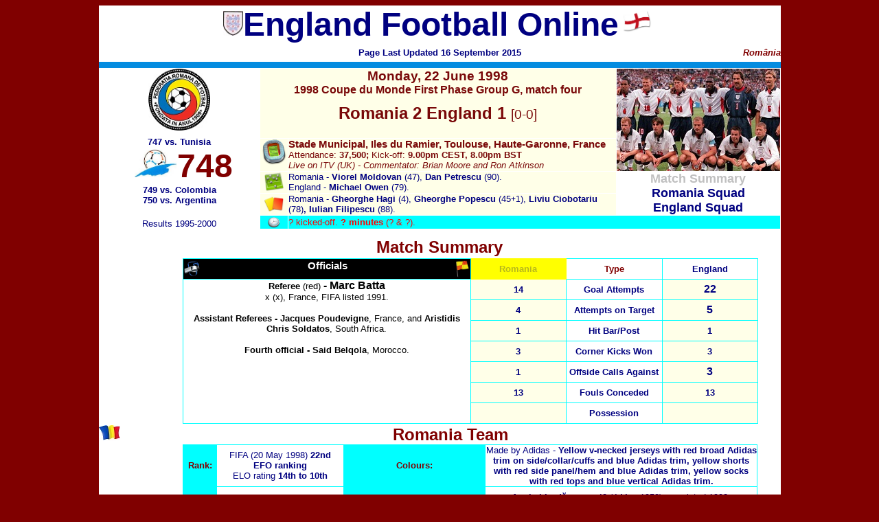

--- FILE ---
content_type: text/html
request_url: http://www.englandfootballonline.com/Seas1990-00/1997-98/M0748Rom1998.html
body_size: 75792
content:
<!-- saved from url=(0022)http://internet.e-mail -->
<!-- saved from url=(0022)http://internet.e-mail -->
<html>

<head profile="http://www.w3.org/2005/10/profile">
<link rel="icon"
type="image/png"
href="http://englandfootballonline.com/EnglandRose.png">

<meta name="GENERATOR" content="Microsoft Expression 4">
<meta name="ProgId" content="FrontPage.Editor.Document">
<title>England Match No. 748 - Romania - 22 June 1998 - Match Summary and Report</title>
<style fprolloverstyle>A:hover {color: #FF0000; font-family: Arial Black; font-weight: bold}
</style>
<style type="text/css">
.auto-style2 {
	font-family: Arial;
	font-weight: bold;
}
.auto-style5 {
	font-family: Arial;
	font-size: x-small;
	color: #790808;
}
.auto-style11 {
	font-weight: bold;
}
.auto-style12 {
	font-family: Arial;
	font-size: 10pt;
	text-align: left;
}
.auto-style40 {
	font-family: Arial;
	font-size: 10pt;
	color: #FF0000;
}
.auto-style41 {
	font-size: 10pt;
}
.auto-style42 {
	font-size: 10pt;
	font-weight: bold;
}
.auto-style43 {
	font-family: Arial;
	font-size: 10pt;
}
.auto-style44 {
	font-family: Arial;
	font-size: 10pt;
	font-weight: bold;
}
.auto-style47 {
	font-size: 10pt;
	font-style: italic;
}
.auto-style50 {
	font-family: Arial;
	font-size: x-small;
	color: #800000;
}
.auto-style52 {
	font-size: 14pt;
}
.auto-style53 {
	font-size: 14pt;
	font-weight: bold;
	color: #790808;
}
.auto-style55 {
	color: #C0C0C0;
}
.auto-style57 {
	background-color: #FFFFFF;
}
.auto-style58 {
	font-family: Arial;
	font-size: 10pt;
	font-weight: bold;
	background-color: #FFFFFF;
}
.auto-style60 {
	color: #000080;
}
.auto-style61 {
	color: #000080;
	font-weight: bold;
}
.auto-style62 {
	color: #800000;
}
.auto-style64 {
	border-width: 1px;
}
.auto-style108 {
	background-color: #FFFFFF;
	color: #000080;
}
.auto-style110 {
	font-size: 8pt;
}
.auto-style251 {
	font-size: 14pt;
	color: #800000;
}
.auto-style252 {
	color: #7D0909;
}
.auto-style371 {
	font-family: Arial;
	font-size: 10pt;
	font-weight: normal;
}
.auto-style386 {
	border-width: 1px;
	font-family: Arial;
	font-size: 10pt;
	color: #000080;
}
.auto-style392 {
	font-family: Arial;
	font-size: 12pt;
}
.auto-style397 {
	color: #640000;
}
.auto-style401 {
	color: #700000;
}
.auto-style404 {
	color: #540000;
}
.auto-style429 {
	font-size: 14pt;
	color: #660000;
}
.auto-style431 {
	border-style: solid;
	border-width: 0;
	margin-left: 80px;
}
.auto-style428 {
	font-weight: bold;
	text-decoration: none;
}
.auto-style441 {
	color: #000080;
	font-weight: normal;
}
.auto-style440 {
	font-weight: normal;
}
.auto-style14 {
	font-family: Arial;
}
.auto-style452 {
	font-weight: bold;
	text-align: justify;
	color: #000000;
	margin-left: 40px;
}
.auto-style412 {
	color: #720202;
}
.auto-style417 {
	color: #720101;
}
.auto-style443 {
	color: #690101;
}
.auto-style445 {
	color: #660202;
}
.auto-style447 {
	color: #690202;
}
.auto-style454 {
	color: #770000;
}
.auto-style408 {
	text-decoration: none;
}
.auto-style471 {
	color: #790404;
}
.auto-style410 {
	font-size: 14pt;
	color: #4F0101;
}
.auto-style415 {
	color: #640202;
}
.auto-style444 {
	color: #740202;
}
.auto-style469 {
	font-size: 14pt;
	color: #790808;
}
.auto-style492 {
	font-size: 11pt;
}
.auto-style75 {
	font-weight: normal;
	text-decoration: none;
}
.auto-style65 {
	color: #800000;
	font-weight: bold;
}
.auto-style478 {
	color: #820000;
}
.auto-style482 {
	color: #790303;
}
.auto-style486 {
	color: #7D0505;
}
.auto-style490 {
	color: #700202;
}
.auto-style497 {
	color: #6D0303;
}
.auto-style525 {
	color: #790808;
}
.auto-style529 {
	border-width: 1px;
	color: #790808;
}
.auto-style530 {
	font-size: 4pt;
}
.auto-style531 {
	border-color: #FFFF00;
	border-width: 1px;
	background-color: #FFFF00;
	color: #000080;
}
.auto-style532 {
	font-family: Arial;
	font-size: 10pt;
	font-weight: bold;
	color: #B7B71C;
}
.auto-style13 {
	font-weight: normal;
}
.auto-style83 {
	text-decoration: none;
}
.auto-style533 {
	font-size: 9pt;
}
.auto-style88 {
	color: #000000;
	}
.auto-style90 {
	font-family: Arial;
	font-size: 12pt;
	font-weight: bold;
}
.auto-style3 {
	font-weight: bold;
	border-style: solid;
}
.auto-style93 {
	font-weight: bold;
	border-style: solid;
	font-size: 10pt;
	background-color: #CCFFFF;
}
.auto-style94 {
	font-weight: bold;
	border-style: solid;
	background-color: #CCFFFF;
}
.auto-style95 {
	font-family: "Times New Roman";
	font-weight: normal;
	color: #000000;
	font-size: 11pt;
}
.auto-style97 {
	font-family: "Times New Roman";
}
.auto-style96 {
	font-family: "Times New Roman";
	font-size: 10pt;
	color: #000000;
}
.auto-style534 {
	color: #000000;
	font-style: italic;
}
.auto-style535 {
	font-family: "Times New Roman";
	color: #000000;
}
.auto-style536 {
	font-weight: normal;
	border-style: solid;
}
.auto-style537 {
	font-family: Arial;
	font-size: x-small;
	text-align: left;
}
.auto-style601 {
	color: #FF0000;
}
.auto-style622 {
	font-size: 8pt;
	color: #FF0000;
	font-family: Arial;
}
.auto-style1 {
	border-width: 1px;
}
.auto-style623 {
	font-family: "Arial Narrow";
	color: #800000;
	font-weight: normal;
}
.auto-style624 {
	background-color: #048CE0;
}
.auto-style68 {
	font-weight: normal;
}
.auto-style119 {
	font-family: Arial;
}
.auto-style67 {
	text-decoration: none;
}
.auto-style406 {
	font-family: Arial;
	font-size: 11pt;
	color: #700202;
}
.auto-style228 {
	border-width: 0px;
}
</style>
<meta name="Microsoft Border" content="none, default">
</head>

<body link="#000080" vlink="#FF0000" bgcolor="#800000" text="#000080">

<div align="center">

<center>

<table border="0" width="993" bordercolor="#336699" cellspacing="0" cellpadding="0" bgcolor="#FFFFFF" height="255" style="border-collapse: collapse">

  <tr>
    <td align="left" colspan="2" width="993" height="29">

  <div align="center">
    <center>
    <table border="0" cellpadding="0" cellspacing="0" style="border-collapse: collapse" width="993" id="AutoNumber1" height="39">
      <tr>
    <td valign="middle" align="center" height="1" width="993" colspan="3">
          <strong>
          <font color="#800000" face="Arial" size="7">
		  <img alt="" height="36" src="../../images/Misc/EngCr1997.jpg" width="29"></font></strong><font size="7" face="Arial"><b>England 
    Football Online</b></font><a style="text-decoration: none" href="../../index.html"><font size="6" face="Arial" color="#000080"><b><img border="0" src="../../images/flag.gif" width="54" height="41"></b></font></a></td>
            </tr>
      <tr>
    <td align="center" height="27" width="331">&nbsp;</td>
    <td align="center" height="27" width="331"><b>
    <font color="#000080" face="Arial" size="2">Page Last Updated</font></b><span class="auto-style43"><strong> 
	16 September 2015</strong></span></td>
    <td align="center" height="27" width="331">
    <p align="right" class="auto-style50">
	<strong><em><font size="2">
	<span lang="ro"><i>Rom&acirc;nia</i></span></font></em></strong></td>
            </tr>
      <tr>
        <td align="center" width="993" height="8" colspan="3" class="auto-style624">
        <font face="Arial">
        <span style="font-size: 6pt">&nbsp;</span></font></td>
      </tr>
    </table>
    </center>
  </div>

  <div align="center">
    <center>

  <table border="1" width="993" cellspacing="0" cellpadding="0" bgcolor="#FFFFFF" height="1" bordercolor="#FFFFFF" style="border-collapse: collapse">
    <tr>
          <td width='238' valign='top' align='center' style="font-family: Arial; font-size: 8.5pt; color: #000000" rowspan="4" class="auto-style64"> 
          <img alt="" height="90" src="../../images/Opps/RomCr.jpg" width="90"><strong><font face="Arial" color="#C0C0C0" size="2"><br> 
		  <br class="auto-style530">
		  </font><font face="Arial" size="5" color="#000080">
		  <span class="auto-style55"><font size="2">
		  <a class="auto-style408" href="M0747Tun1998.html">747 vs. Tunisia</a></font></span><br>
          </font>
          <font color="#800000" face="Arial" size="7">
		  &nbsp;<img height="40" src="../../images/Abstract/1998.jpg" width="62">748</font><font face="Arial" color="#C0C0C0" size="2"><br>
          <font face="Arial" size="5" color="#000080">
		  <span class="auto-style55"><font size="2">
		  <a class="auto-style408" href="M0749Col1998.html">749 vs. Colombia</a><br>
		  <a class="auto-style408" href="M0750Arg1998.html">750 vs. Argentina</a></font></span></font></font></strong></td>
          <td width='516' valign='top' align='center' style="font-family: Arial; font-size: 8.5pt; height: 6px;" bgcolor="#FFFFE8" colspan="2" class="auto-style529"> 
          <span style="font-weight: 400">
          <p>
          <font color="#800000" face="Arial" size="3"> 
          <span style="font-weight: 400">
          <strong>
  		  <span class="auto-style52"><font face="Arial" color="#800000">
		  <span class="auto-style251"> <span class="auto-style62">
		  <span class="auto-style252"><span class="auto-style397">
		  <span class="auto-style401">
		  <span class="auto-style404"><span class="auto-style412">
		  <span class="auto-style417"><span class="auto-style443">
		  <span class="auto-style445">
		  <span class="auto-style447">
		  <span class="auto-style454">
		  <span class="auto-style471">
		  <a class="auto-style408" href="../../TeamDates/Week/Monday.html">
		  <span class="auto-style525">Monday</span></a></span></span></span></span></span></span></span></span></span></span></span></span></span><span class="auto-style525">,</span></font></span><font face="Arial"><span class="auto-style53"> 
		  </span><span class="auto-style410"><span class="auto-style412">
		  <span class="auto-style415">
		  <span class="auto-style417"><span class="auto-style443">
		  <span class="auto-style444"><span class="auto-style445">
		  <span class="auto-style447">
		  <span class="auto-style454">
		  <a class="auto-style408" href="../../TeamDates/June/06-22.html">
		  <span class="auto-style525">22 June 1998</span></a></span></span></span></span></span></span></span></span></span></font><br class="auto-style469">
		  <span class="auto-style2">
		  <span class="auto-style65">
		  <span class="auto-style415">
		  <span class="auto-style478">
		  <span class="auto-style482">
		  <span class="auto-style486">
		  <span class="auto-style490">
		  <span class="auto-style497">
		  <a href="../../CmpWC/CmpWC1998Finals.html" style="text-decoration: none">
		  <span class="auto-style525">1998 Coupe du Monde First Phase Group G, match 
		  four</span></a></span></span></span></span></span></span></span></span></strong></span></font></span></p>
          <span style="font-weight: 400">
          <p>
          <strong><font face="Arial" size="5" color="#800000"><font size="5"> 
		  <span class="auto-style525">Romania 2 England</span></font><span class="auto-style252">&nbsp;<font size="5">1</font></span><font size="5"><span style="font-weight: 400" class="auto-style525">
          </span></font></font></strong><strong style="font-weight: 400"><font color="#800000" size="4" face="Arial"><span class="auto-style52">
		  <span class="auto-style525">[0-0]</span></span><br class="auto-style525">
		  <span class="auto-style525">&nbsp;</span></font></strong></p>
          </td>
          </span>
          <td width='238' align='center' style="font-family: Arial; font-size: 8.5pt; color: #000000; height: 1;" rowspan="2" bgcolor="#FFFFFF" class="auto-style64" valign="top"> 
		  <p>
		  <img alt="" height="149" src="../../images/Matches/M748Rom1998(sm).jpg" width="238"></p>
          </td>
        </tr>
    <tr>
          <td width='40' align='center' style="font-family: Arial; font-size: 8.5pt; color: #000000" height="38" bgcolor="#FFFFE8" bordercolorlight="#FFFFFF" bordercolordark="#FFFFFF" valign="top"> 
          <p align="center"><font color="#800000" face="Arial">
          <img border="0" src="../../images/Misc/Stadium.png" width="40" height="39"></font></td>
          <td width='479' valign='middle' align='left' height="38" bgcolor="#FFFFE8" bordercolorlight="#FFFFFF" bordercolordark="#FFFFFF" class="auto-style5"> 
          <p>
    	  <o:p><font face="Arial" size="2" color="#800000" class="auto-style41">
    <font face="Arial"><strong><span class="auto-style492">
		  <span class="auto-style525">Stade Municipal, Iles 
		  du Ramier, Toulouse, Haute-Garonne, France</span></span></strong></font><span class="auto-style525"><br>Attendance:<b> 
		  37,500</b></span><strong><span class="auto-style525">; </span> </strong></font>
		  <o:p>
		  <o:p><font color="#800000" face="Arial">
		  <o:p>
    	  <o:p>
    	  <o:p>
    	  <o:p>
		  <o:p><span class="auto-style41">
		  <span class="auto-style525">Kick-off:<strong> 9.00pm CEST, </strong>
		  </span>
		  <font face="Arial" size="2" class="auto-style525"><font size="2">
		  <strong>8.00pm</strong></font></font><o:p><span class="auto-style525"><strong> 
		  BST</strong></span></span><span class="auto-style47"><span class="auto-style525"><o:p><o:p><o:p><o:p><o:p><o:p><br>Live on 
		  ITV (UK) - </span> <o:p>
		  <font color="#800000" face="Arial" size="2" class="auto-style47">
    	  <span class="auto-style525">Commentator: Brian Moore and Ron Atkinson</span><o:p><o:p><o:p><o:p><o:p><o:p><o:p><o:p><o:p></font></span></font></td>
        </tr>
    <tr>
          <td width='40' align='center' style="font-family: Arial; font-size: 8.5pt; color: #000000" bgcolor="#FFFFE8" bordercolorlight="#FFFFFF" bordercolordark="#FFFFFF" valign="top" class="auto-style64"> 
          <p align="center"><font color="#800000" face="Arial">
          <img border="0" src="../../images/Misc/Goals.png" width="30" height="30"></font></td>
          <td width='487' valign='middle' align='left' bgcolor="#FFFFE8" bordercolorlight="#FFFFFF" bordercolordark="#FFFFFF" class="auto-style386"> 
          Romania -  
          <font size="2" face="Arial"><strong>Viorel Moldovan</strong><span class="auto-style13"> (47), </span>
		  <strong>Dan 
		  Petrescu</strong><span class="auto-style13"> (90).</span><br>
    	  <span class="auto-style13">England - </span><strong>Michael Owen</strong><span class="auto-style13"> 
		  (79).</span></font></td>
          <td width='238' align='center' style="font-family: Arial; font-size: 8.5pt; color: #000000; height: 2px;" rowspan="2" bgcolor="#FFFFFF" class="auto-style64" valign="bottom"> 
          <font size="4" face="Arial" color="#C0C0C0"><b>
          Match 
          Summary<br>
          </b></font><font face="Arial"><b>
          <font color="#C0C0C0" size="4">
          <a class="auto-style83" href="M0748Rom1998PreRom.html">Romania Squad</a></font></b></font><br>
          <font size="4" color="#C0C0C0" face="Arial">
          <strong><a class="auto-style83" href="M0748Rom1998PreEng.html">England Squad</a></strong></font></td>
        </tr>
    <tr>
          <td width='40' align='center' style="font-family: Arial; font-size: 8.5pt; color: #000000" bgcolor="#FFFFE8" bordercolorlight="#FFFFFF" bordercolordark="#FFFFFF" valign="top" class="auto-style64"> 
          <font size="2" face="Arial" color="#800000"><b>
          <img border="0" src="../../images/Misc/yellowred.png" width="30" height="30"></b></font></td>
          <td width='487' valign='middle' align='left' bgcolor="#FFFFE8" bordercolorlight="#FFFFFF" bordercolordark="#FFFFFF" class="auto-style386"> 
    <font size="2" face="Arial">
    	  <span class="auto-style13">Romania -</span> <strong>Gheorghe Hagi</strong><span class="auto-style13"> 
		  (4),</span> <strong>Gheorghe Popescu</strong><span class="auto-style13"> (45<span class="auto-style533">+1</span>), </span>
		  <strong>Liviu Ciobotariu</strong><span class="auto-style13"> (78)<strong>,
		  </strong>
		  </span><strong>Iulian Filipescu</strong><span class="auto-style13"> (88).</span></font></td>
        </tr>
    <tr>
          <td width='238' valign='bottom' align='center' style="font-family: Arial; font-size: 8.5pt; color: #000000" height="1" rowspan="2" class="auto-style64"> 
          <font face="Arial" size="2">
          <a href="../../MatchRsl/MatchRsl1995.html" style="text-decoration: none">Results 1995-2000</a></font></td>
        </tr>
    <tr>
          <td width='40' valign='top' align='center' style="font-family: Arial; font-size: 8.5pt; color: #000000" height="1" bgcolor="#00FFFF"> 
          <p><font color="#FF0000" face="Arial">
          <img border="0" src="../../images/Misc/Clock.png" width="19" height="19"></font></td>
          <td width='0' valign='middle' align='center' style="font-family: Arial; font-size: 8.5pt; color: #000000" height="1" bgcolor="#00FFFF" colspan="2"> 
          <p align="left"><span class="auto-style40">?</span><font face="Arial" size="2" color="#FF0000"> 
          kicked-off. <b>? minutes </b>(? &amp; ?).</font></td>
        </tr>
    </table>
    </center>
  </div>
    </td>
  </tr>

<center>

  <tr>
          <td width='1225' valign='middle' align='center' style="font-family: Arial; font-size: 8.5pt; color: #000000" height="1" colspan="2"> 
          &nbsp;</td>
        </tr>
  <tr>
          <td width='1225' valign='middle' align='center' style="font-family: Arial; font-size: 8.5pt; color: #000000" height="28" colspan="2"> 
      <p align="center"><b><font color="#800000" size="5" face="Arial">Match
      Summary</font></b></td>
        </tr>
  <tr>
    <td valign="top" align="center" style="width: 148px; height: 245px;"></td>
    <td valign="middle" align="center" width="1485" style="height: 245px">

<table border="1" bordercolor="#00FFFF" cellspacing="0" cellpadding="0" bgcolor="#FFFFFF" style="border-collapse: collapse" width="838">

  <tr>
    <td bgcolor="#000000" height="30" align="center" width="423">
      <p align="center"><font face="Arial" size="2" color="#FFFFFF"><font color="#000000" size="2" face="Arial">
	<a style="text-decoration: none" href="../../TeamMtchOffs/EngsRef's.html"><font color="#000000" size="2" face="Arial">
	  <a style="text-decoration: none" href="../../TeamMtchOffs/EngsRef's.html"><font face="Arial" size="2" color="#FFFFFF">
    <img border="0" src="../../images/Misc/whistle.png" width="25" height="25" align="left"></font></a></font></a><strong><img border="0" src="../../images/Misc/RefFlags.png" width="25" height="25" style="float: right"></strong></font><span class="auto-style492"><strong>Officials</strong></span></font></td>
    <td height="30" align="left" width="139" bordercolorlight="#FFFFFF" bordercolordark="#FFFFFF" class="auto-style531">
      <p align="center" class="auto-style532">Romania</td>
    <td bgcolor="#FFFFFF" valign="middle" height="30" align="center" width="139" bordercolor="#FFFFFF" style="width: 139px">
      <p align="center" class="auto-style42"><font color="#800000" face="Arial">Type</font></td>
    <td height="30" align="left" width="139" bordercolorlight="#FFFFFF" bordercolordark="#FFFFFF" style="width: 139px" class="auto-style108">
      <p align="center" class="auto-style44">England</td>
  </tr>
  <tr>
    <td valign="top" height="210" align="center" width="423" rowspan="7" class="auto-style64">
    <b><font color="#000000" size="2" face="Arial">
	<a style="text-decoration: none" href="../../TeamMtchOffs/EngsRef's.html"><font color="#000000">Referee</font></a></a></font></b><font size="2" color="#000000" face="Arial"> 
    (red)<b>  </b></font><font color="#000000" face="Arial"><b>- 
    Marc Batta<font color="#000000" face="Arial" size="2"><br>
	</font></b><font color="#000000" face="Arial" size="2">x 
	(x), France, FIFA listed 1991.</font></font><p>
    <font size="2" face="Arial" color="#000000"><strong>Assistant 
    Referees -  
    </strong>  
    <font size="2" face="Arial"><strong>Jacques Poudevigne</strong>, France, and
	<strong>Aristidis Chris 
	Soldatos</strong>, South Africa.</font></font></p>
    <p><font size="2" face="Arial" color="#000000"><strong>Fourth official -  
	</strong></font>
	<span class="auto-style88">
    <font size="2" face="Arial"><strong>Said Belqola</strong>, Morocco.</font></span></td>
    <td valign="middle" height="30" align="center" width="139" bgcolor="#FFFFE8" class="auto-style44" style="width: 138px">
    14</td>
    <td valign="middle" height="30" align="center" width="139" class="auto-style44" style="width: 139px">
    <font face="Arial">Goal Attempts</font></td>
    <td valign="middle" height="30" align="center" width="139" bgcolor="#FFFFE8" class="auto-style90" style="width: 139px">
    22</td>
  </tr>
  <tr>
    <td valign="middle" height="30" align="center" width="138" bgcolor="#FFFFE8" class="auto-style44" style="width: 138px">
    4</td>
    <td valign="middle" height="30" align="center" width="139" class="auto-style44" style="width: 139px">
    <font face="Arial">Attempts on Target</font></td>
    <td valign="middle" height="30" align="center" width="139" bgcolor="#FFFFE8" class="auto-style90" style="width: 139px">
    5</td>
  </tr>
  <tr>
    <td valign="middle" height="30" align="center" width="138" bgcolor="#FFFFE8" class="auto-style44" style="width: 138px">
    1</td>
    <td valign="middle" height="30" align="center" width="139" class="auto-style42" style="width: 139px">
    <font face="Arial">Hit Bar/Post</font></td>
    <td valign="middle" height="30" align="center" width="139" bgcolor="#FFFFE8" class="auto-style44" style="width: 139px">
    1</td>
  </tr>
  <tr>
    <td valign="middle" height="30" align="center" width="138" bgcolor="#FFFFE8" class="auto-style44" style="width: 138px">
    3</td>
    <td valign="middle" height="30" align="center" width="139" class="auto-style42" style="width: 139px">
    <font face="Arial">Corner Kicks Won</font></td>
    <td valign="middle" height="30" align="center" width="139" bgcolor="#FFFFE8" class="auto-style44" style="width: 139px">
    3</td>
  </tr>
  <tr>
    <td valign="middle" height="30" align="center" width="138" bgcolor="#FFFFE8" class="auto-style44" style="width: 138px">
    1</td>
    <td valign="middle" height="30" align="center" width="139" class="auto-style42" style="width: 139px">
    <font face="Arial">Offside Calls Against</font></td>
    <td valign="middle" height="30" align="center" width="139" bgcolor="#FFFFE8" class="auto-style90" style="width: 139px">
    3</td>
  </tr>
  <tr>
    <td valign="middle" height="30" align="center" width="138" bgcolor="#FFFFE8" class="auto-style44" style="width: 138px">
    13</td>
    <td valign="middle" height="30" align="center" width="139" class="auto-style44" style="width: 139px">
    <font face="Arial">Fouls Conceded</font></td>
    <td valign="middle" height="30" align="center" width="139" bgcolor="#FFFFE8" class="auto-style44" style="width: 139px">
    13</td>
  </tr>
  <tr>
    <td valign="middle" height="30" align="center" width="138" bgcolor="#FFFFE8" class="auto-style392" style="width: 138px">
    &nbsp;</td>
    <td valign="middle" height="30" align="center" width="139" class="auto-style42" style="width: 139px">
    <font face="Arial">Possession</font></td>
    <td valign="middle" height="30" align="center" width="139" bgcolor="#FFFFE8" class="auto-style43" style="width: 139px">
    &nbsp;</td>
  </tr>
</table>
    </td>
  </tr>
  <tr>
          <td width='1225' valign='middle' align='center' style="font-family: Arial; font-size: 8.5pt; color: #000000" height="28" colspan="2"> 
      <p align="center">
      <b>
	  <img height="22" src="../../images/Opps/RomMSflg.jpg" style="float: left" width="31"><font face="Arial" size="5" color="#800000">Romania 
    Team</font></b></td>
        </tr>
    <tr>
    <td valign="top" height="246" align="center" style="width: 148px">&nbsp;</td>
    <td valign="middle" height="246" align="center" width="1485">

<table border="1" bordercolor="#00FFFF" cellspacing="0" cellpadding="0" bgcolor="#FFFFFF" style="border-collapse: collapse" width="837" height="558">

  <tr>
    <td bgcolor="#00FFFF" height="45" align="left" bordercolor="#800000" bordercolorlight="#C0C0C0" bordercolordark="#C0C0C0" class="auto-style42" style="width: 49px">
      <p align="center" class="auto-style42">
    <font color="#800000" face="Arial">Rank:</font></td>
    <td bgcolor="#FFFFFF" valign="middle" height="45" align="center" style="width: 187px" class="auto-style43">
      <font size="2">
      <span style="mso-bidi-font-weight: normal; font-family: Arial; mso-fareast-font-family: Times New Roman; color: navy; mso-ansi-language: EN-US; mso-fareast-language: EN-US; mso-bidi-language: HE">
	  <strong><a class="auto-style75" href="../../TeamRank/RankFIFA1998.html">
	  FIFA (20 May 1998)</a><a class="auto-style75" href="../../TeamRank/RankFIFA1997.html"> </a>
	  22nd<br>EFO ranking</strong></span></font><font face="Arial"><b><SPAN 
      style="COLOR: navy; mso-bidi-font-weight: normal; mso-fareast-font-family: Times New Roman; mso-ansi-language: EN-US; mso-fareast-language: EN-US; mso-bidi-language: HE"><FONT 
      size=2> <br></FONT></SPAN></b> </font>ELO rating <strong>14th to 10th</strong></td>
    <td height="45" align="center" bgcolor="#00FFFF" colspan="2" bordercolor="#800000" bordercolorlight="#C0C0C0" bordercolordark="#C0C0C0" class="auto-style42">
    <font color="#800000" face="Arial">Colours:</font></td>
    <td valign="middle" height="45" align="center" bgcolor="#FFFFFF" colspan="4" class="auto-style43">
    Made by Adidas - <strong>Yellow v-necked jerseys with red broad Adidas trim 
	on side/collar/cuffs and blue Adidas trim, yellow shorts with red side 
	panel/hem and blue Adidas trim, yellow socks with red tops and blue vertical 
	Adidas trim.</strong></td>
  </tr>
  <tr>
    <td height="45" align="center" bgcolor="#00FFFF" bordercolor="#800000" bordercolorlight="#C0C0C0" bordercolordark="#C0C0C0" class="auto-style42" style="width: 49px">
    <font color="#800000" face="Arial">Capt:</font></td>
    <td valign="middle" height="45" align="center" bgcolor="#FFFFFF" style="width: 187px" class="auto-style43">
    <strong>Gheorghe Hagi</strong></td>
    <td height="45" align="center" bgcolor="#00FFFF" colspan="2" bordercolor="#800000" bordercolorlight="#C0C0C0" bordercolordark="#C0C0C0" class="auto-style42">
    <font color="#800000" face="Arial">Manager:</font></td>
    <td valign="middle" height="45" align="center" bgcolor="#FFFFFF" colspan="4" class="auto-style43">
    <font size="2" face="Arial"><b>Anghel Iord&#259;nescu</b>, 48 (4 May 1950), appointed 1993,<b><br>
    54th match.</b></font></td>
  </tr>
  <tr>
    <td height="33" align="center" bgcolor="#FFFFFF" colspan="8">
      <b>
	  <img height="22" src="../../images/Opps/RomMSflg.jpg" style="float: left" width="31"></b><strong><font face="Arial" color="#800000">Romania
    </font></strong><font face="Arial"><b><font color="#800000" size="3">
      Lineup</font></b></font></td>
  </tr>
  <tr>
    <td valign="middle" height="33" align="center" bgcolor="#FFFFFF" class="auto-style14" style="width: 49px">
    <strong>12</strong></td>
    <td valign="middle" height="30" align="left" class="auto-style2" style="width: 187">
    <font size="2" face="Arial">Stelea, Bogdan<span class="auto-style13"> G.</span></font></td>
          <TD vAlign=center align=center height=32 bgcolor="#CCFFFF" class="auto-style44" style="width: 49px">
          30</TD>
          <TD vAlign=center align=center height=32 class="auto-style371" style="width: 157px">
    	  <font size="2" face="Arial"><strong>5 December 1967</strong></font></TD>
          <TD vAlign=center align=center height=32 bgcolor="#CCFFFF" class="auto-style44" style="width: 49px">
          G</TD>
          <TD vAlign=center align=left width=247 height=32 class="auto-style371">
    <font size="2" face="Arial"><strong>UD Salamanca SAD</strong>, Spain</font></TD>

    <td height="30" align="center" class="auto-style2" style="width: 49">
    <font size="2" face="Arial">49</font></td>
    <td valign="middle" height="32" align="center" style="width: 50px" class="auto-style57">
    <font face="Arial" color="#FF0000"><strong><span class="auto-style110"> GA</span></strong></font></td>
    </tr>
  <tr>
    <td valign="middle" height="33" align="center" bgcolor="#FFFFFF" class="auto-style14" style="width: 49px">
    <strong>2<b><font face="Arial"><img border="0" src="../../images/Misc/Goal5.png" width="15" height="15"></font></b></strong></td>
    <td valign="middle" height="30" align="left" class="auto-style536" style="width: 187">
	<font size="2"><span style="font-family: Arial"> <strong>Petrescu, 
    Dan</strong> V.</span></font></td>
          <TD vAlign=center align=center height=32 bgcolor="#CCFFFF" class="auto-style44" style="width: 49px">
          30</TD>
          <TD vAlign=center align=center height=32 class="auto-style371" style="width: 157px">
      <font size="2" face="Arial"><strong>22 December 1967</strong></font></TD>
          <TD vAlign=center align=center height=32 bgcolor="#CCFFFF" class="auto-style44" style="width: 49px">
          D</TD>
          <TD vAlign=center align=left width=247 height=32 class="auto-style371">
      <font size="2"><span style="font-family: Arial"><strong>Chelsea FC</strong>, 
		  England</span></font></TD>

    <td height="30" align="center" class="auto-style2" style="width: 49">
    <font size="2" face="Arial">71</font></td>
    <td height="30" align="center" class="auto-style2" style="width: 49">
    <font size="2" face="Arial">12</font></td>
  </tr>
    <tr>
    <td valign="middle" height="33" align="center" bgcolor="#FFFFFF" class="auto-style14" style="width: 49px">
    <strong>13<font face="Arial"><b><img border="0" src="../../images/Misc/caution.png" width="13" height="15"></b></font></strong></td>
    <td valign="middle" height="30" align="left" class="auto-style3" style="width: 187">
	<font size="2" face="Arial"><b><span class="auto-style440"><strong>Ciobotariu, Liviu</strong></span><span class="auto-style13">, off 81st min.</span></b></font></td>
          <TD vAlign=center align=center height=32 bgcolor="#CCFFFF" class="auto-style44" style="width: 49px">
          27</TD>
          <TD vAlign=center align=center height=32 class="auto-style371" style="width: 157px">
        <font size="2" face="Arial"><strong>26 March 1971</strong></font></TD>
          <TD vAlign=center align=center height=32 bgcolor="#CCFFFF" class="auto-style44" style="width: 49px">
          D</TD>
          <TD vAlign=center align=left width=247 height=32 class="auto-style371">
      <font size="2"><span style="font-family: Arial"><strong>FC </strong> </span></font>
      	<font face="Arial" size="2"><strong>Na&#355;ional Bucure&#351;ti</strong></font></TD>

    <td height="30" align="center" class="auto-style2" style="width: 49">
    <font size="2" face="Arial">6</font></td>
    <td height="30" align="center" class="auto-style2" style="width: 49">
    <font size="2" face="Arial">0</font></td>
    </tr>
    <tr>
    <td valign="middle" height="33" align="center" bgcolor="#FFFFFF" class="auto-style14" style="width: 49px">
    <strong>18<font face="Arial"><b><img border="0" src="../../images/Misc/caution.png" width="13" height="15"></b></font></strong></td>
    <td valign="middle" height="30" align="left" class="auto-style3" style="width: 187"><font size="2"><b><span style="font-family: Arial">
	<span class="auto-style440"><strong>Filipescu, 
    Iulian</strong></span><span class="auto-style13"> S.</span></span></b></font></td>
          <TD vAlign=center align=center height=32 bgcolor="#CCFFFF" class="auto-style44" style="width: 49px">
          24</TD>
          <TD vAlign=center align=center height=32 class="auto-style44" style="width: 157px">
        <font size="2" face="Arial">29 March 1974</font></TD>
          <TD vAlign=center align=center height=32 bgcolor="#CCFFFF" class="auto-style44" style="width: 49px">
          D</TD>
          <TD vAlign=center align=left width=247 class="auto-style44" style="height: 16px">
    <font size="2" face="Arial"><span class="auto-style440"><strong>Galatasaray 
		  SK</strong>, Turkey</span></font></TD>

    <td height="30" align="center" class="auto-style2" style="width: 49">
    <font size="2" face="Arial">19</font></td>
    <td height="30" align="center" class="auto-style2" style="width: 49">
    <font size="2" face="Arial">0</font></td>
    </tr>
  <tr>
    <td valign="middle" height="33" align="center" bgcolor="#FFFFFF" class="auto-style14" style="width: 49px">
    <strong>5</strong></td>
    <td valign="middle" height="30" align="left" class="auto-style2" style="width: 187">
	<font size="2"><span style="font-family: Arial">Galca, Constantin</span></font></td>
          <TD vAlign=center align=center height=32 bgcolor="#CCFFFF" class="auto-style44" style="width: 49px">
          26</TD>
          <TD vAlign=center align=center height=32 class="auto-style44" style="width: 157px">
    	  <font size="2" face="Arial">8 March 1972</font></TD>
          <TD vAlign=center align=center height=32 bgcolor="#CCFFFF" class="auto-style44" style="width: 49px">
          M</TD>
          <TD vAlign=center align=left width=247 height=32 class="auto-style371">
    <span class="peu"><font size="2" face="Arial"><strong>RCD Espanyol de Barcelona SAD</strong>, Spain</font></span></TD>

    <td height="30" align="center" class="auto-style2" style="width: 49">
    <font size="2" face="Arial">36</font></td>
    <td height="30" align="center" class="auto-style2" style="width: 49">
    <font size="2" face="Arial">4</font></td>
  </tr>
  <tr>
    <td valign="middle" height="33" align="center" bgcolor="#FFFFFF" class="auto-style14" style="width: 49px">
    <strong>6<font face="Arial"><b><img border="0" src="../../images/Misc/caution.png" width="13" height="15"></b></font></strong></td>
    <td valign="middle" height="30" align="left" class="auto-style536" style="width: 187"><font size="2"><span style="font-family: Arial">
	<strong>Popescu, 
    Gheorghe</strong></span></font></td>
          <TD vAlign=center align=center height=32 bgcolor="#CCFFFF" class="auto-style44" style="width: 49px">
          30</TD>
          <TD vAlign=center align=center height=32 class="auto-style43" style="width: 157px">
    	  <font size="2" face="Arial"><strong>9 October 1967</strong></font></TD>
          <TD vAlign=center align=center height=32 bgcolor="#CCFFFF" class="auto-style44" style="width: 49px">
          M</TD>
          <TD vAlign=center align=left width=247 height=32 class="auto-style371">
      <font size="2" face="Arial"><strong>Galatasaray SK</strong>, Turkey</font></TD>

    <td height="30" align="center" class="auto-style2" style="width: 49">
    <font size="2" face="Arial">80</font></td>
    <td height="30" align="center" class="auto-style2" style="width: 49">
    <font size="2" face="Arial">14</font></td>
  </tr>
    <tr>
    <td valign="middle" height="33" align="center" bgcolor="#FFFFFF" class="auto-style14" style="width: 49px">
    <strong>16</strong></td>
    <td valign="middle" height="30" align="left" class="auto-style2" style="width: 187">
	<font size="2"><span style="font-family: Arial">Popescu, Gabriel</span></font></td>
          <TD vAlign=center align=center height=32 bgcolor="#CCFFFF" class="auto-style44" style="width: 49px">
          25</TD>
          <TD vAlign=center align=center height=32 class="auto-style43" style="width: 157px">
      <font size="2" face="Arial"><strong>25 December 1973</strong></font></TD>
          <TD vAlign=center align=center height=32 bgcolor="#CCFFFF" class="auto-style44" style="width: 49px">
          M</TD>
          <TD vAlign=center align=left width=247 height=32 class="auto-style371">
    <font size="2" face="Arial">
    	  <strong>UD Salamanca SAD</strong>, Spain</font></TD>

    <td height="30" align="center" class="auto-style2" style="width: 49">
    <font size="2" face="Arial">13</font></td>
    <td height="30" align="center" class="auto-style2" style="width: 49">
    <font size="2" face="Arial">1</font></td>
    </tr>
    <tr>
    <td valign="middle" height="33" align="center" bgcolor="#FFFFFF" class="auto-style14" style="width: 49px">
    <strong>8</strong></td>
    <td valign="middle" height="30" align="left" class="auto-style2" style="width: 187">
	<font size="2"><span style="font-family: Arial">Munteanu, Dorinel</span></font></td>
          <TD vAlign=center align=center height=32 bgcolor="#CCFFFF" class="auto-style44" style="width: 49px">
          29</TD>
          <TD vAlign=center align=center height=32 class="auto-style44" style="width: 157px">
      <font size="2" face="Arial">25 June 1968</font></TD>
          <TD vAlign=center align=center height=32 bgcolor="#CCFFFF" class="auto-style44" style="width: 49px">
          M</TD>
          <TD vAlign=center align=left width=247 height=32 class="auto-style44">
          <font face="Arial"><font size="2">1.FC  </font><font size="-1">K&ouml;ln 
		  01/07<span class="auto-style440">, Germany</span></font></font></TD>

    <td height="30" align="center" class="auto-style2" style="width: 49">
    <font size="2" face="Arial">65</font></td>
    <td height="30" align="center" class="auto-style2" style="width: 49">
    <font size="2" face="Arial">7</font></td>
    </tr>
  <tr>
    <td valign="middle" height="33" align="center" bgcolor="#FFFFFF" class="auto-style14" style="width: 49px">
    <strong>9<b><font face="Arial"><img border="0" src="../../images/Misc/Goal5.png" width="15" height="15"></font></b></strong></td>
    <td valign="middle" height="30" align="left" class="auto-style3" style="width: 187">
	<font size="2" face="Arial"><b> <span class="auto-style440"><strong>Moldovan, Viorel</strong></span><span class="auto-style13"> 
	D., off 86th min.</span></b></font></td>
          <TD vAlign=center align=center height=32 bgcolor="#CCFFFF" class="auto-style44" style="width: 49px">
          25</TD>
          <TD vAlign=center align=center height=32 class="auto-style43" style="width: 157px">
    	  <font size="2" face="Arial"><strong>8 July 1972</strong></font></TD>
          <TD vAlign=center align=center height=32 bgcolor="#CCFFFF" class="auto-style44" style="width: 49px">
          F</TD>
          <TD vAlign=center align=left width=247 height=32 class="auto-style371">
      <font size="2" face="Arial"><strong>Coventry City FC</strong>, England</font></TD>

    <td height="30" align="center" class="auto-style2" style="width: 49">
    <font size="2" face="Arial">27</font></td>
    <td height="30" align="center" class="auto-style2" style="width: 49">
    <font size="2" face="Arial">13</font></td>
    </tr>
  <tr>
    <td valign="middle" height="33" align="center" bgcolor="#FFFFFF" class="auto-style14" style="width: 49px">
    <strong>10<font face="Arial"><b><img border="0" src="../../images/Misc/caution.png" width="13" height="15"></b></font></strong></td>
    <td valign="middle" height="30" align="left" class="auto-style536" style="width: 187"><font size="2"><span style="font-family: Arial">
	<strong>Hagi, 
    Gheorghe</strong>, off 72nd min.</span></font></td>
          <TD vAlign=center align=center height=32 bgcolor="#CCFFFF" class="auto-style44" style="width: 49px">
          33</TD>
          <TD vAlign=center align=center height=32 class="auto-style44" style="width: 157px">
    	  <font size="2" face="Arial">5 February 1965</font></TD>
          <TD vAlign=center align=center height=32 bgcolor="#CCFFFF" class="auto-style44" style="width: 49px">
          M</TD>
          <TD vAlign=center align=left width=247 height=32 class="auto-style44">
      <font size="2" face="Arial"><span class="auto-style440"><strong>
		  Galatasaray SK</strong>, Turkey</span></font></TD>

    <td height="30" align="center" class="auto-style2" style="width: 49">
    <font size="2" face="Arial">112</font></td>
    <td height="30" align="center" class="auto-style2" style="width: 49">
    <font size="2" face="Arial">33</font></td>
    </tr>
  <tr>
    <td valign="middle" height="33" align="center" bgcolor="#FFFFFF" class="auto-style14" style="width: 49px">
    <strong>11</strong></td>
    <td valign="middle" height="30" align="left" class="auto-style2" style="width: 187">
	<font size="2"><span style="font-family: Arial">Ilie, Adrian<span class="auto-style13"> B.</span></span></font></td>
          <TD vAlign=center align=center height=32 bgcolor="#CCFFFF" class="auto-style44" style="width: 49px">
          24</TD>
          <TD vAlign=center align=center height=32 class="auto-style371" style="width: 157px">
      <font size="2" face="Arial"><strong>22 April 1974</strong></font></TD>
          <TD vAlign=center align=center height=32 bgcolor="#CCFFFF" class="auto-style44" style="width: 49px">
          F</TD>
          <TD vAlign=center align=left width=247 height=32 class="auto-style371">
      <font size="2" face="Arial"><strong>Valencia CF SAD</strong>, Spain</font></TD>

    <td height="30" align="center" class="auto-style2" style="width: 49">
    <font size="2" face="Arial">22</font></td>
    <td height="30" align="center" class="auto-style2" style="width: 49">
    <font size="2" face="Arial">5</font></td>
  </tr>
    <tr>
    <td height="33" align="center" bgcolor="#FFFFFF" colspan="8" class="auto-style14">
      <b>
	  <img height="22" src="../../images/Opps/RomMSflg.jpg" style="float: left" width="31"></b><strong class="auto-style11"><font color="#800000" size="3" face="Arial">Romania Substitutes</font></strong></td>
    </tr>
	<tr>
    <td valign="middle" height="33" align="center" bgcolor="#FFFFFF" class="auto-style14" style="width: 49px">
    <strong>19</strong></td>
    <td height="28" align="left" class="auto-style2" style="width: 187">
    <font size="2" face="Arial">Stanga, Ovidiu<span class="auto-style13">, on 72nd min. for Hagi</span></font></td>
          <TD vAlign=center align=center height=32 bgcolor="#CCFFFF" class="auto-style44" style="width: 49px">
          25</TD>
          <TD vAlign=center align=center height=32 class="auto-style44" style="width: 157px">
          <font size="2" face="Arial">5 December 1972</font></TD>
          <TD vAlign=center align=center height=32 bgcolor="#CCFFFF" class="auto-style43" style="width: 49px">
          <strong>M</strong></TD>
          <TD vAlign=center align=left width=247 height=32 class="auto-style44">
      <font size="2" face="Arial"><span class="auto-style440"><strong>Philips 
		  Sport Vereniging NV</strong>, Netherlands</span></font></TD>

    <td height="28" align="center" class="auto-style2" style="width: 49">
    <font size="2" face="Arial">22</font></td>
    <td height="28" align="center" class="auto-style2" style="width: 49">
    <font size="2" face="Arial">0</font></td>
    </tr>
	<tr>
    <td valign="middle" height="33" align="center" bgcolor="#FFFFFF" class="auto-style14" style="width: 49px">
    <strong>15</strong></td>
    <td height="29" align="left" class="auto-style2" style="width: 187">
	<font size="2"><span style="font-family: Arial">Marinescu, Lucian<span class="auto-style13">, on 81st 
    min. for </span> </span><span class="auto-style13"><font face="Arial">Ciobotariu</font></span></font></td>
          <TD vAlign=center align=center height=32 bgcolor="#CCFFFF" class="auto-style44" style="width: 49px">
          25</TD>
          <TD vAlign=center align=center height=32 class="auto-style44" style="width: 157px">
      <font size="2" face="Arial">24 June 1972</font></TD>
          <TD vAlign=center align=center height=32 bgcolor="#CCFFFF" class="auto-style43" style="width: 49px">
          <strong>M</strong></TD>
          <TD vAlign=center align=left width=247 height=32 class="auto-style371">
          <font face="Arial" size="2"><strong>FC Rapid Bucure&#351;ti</strong></font></TD>

    <td height="29" align="center" class="auto-style2" style="width: 49">
    <font size="2" face="Arial">6</font></td>
    <td height="29" align="center" class="auto-style2" style="width: 49">
    <font size="2" face="Arial">0</font></td>
    </tr>
	<tr>
    <td valign="middle" height="33" align="center" bgcolor="#FFFFFF" class="auto-style14" style="width: 49px">
    <strong>7</strong></td>
    <td height="29" align="left" class="auto-style2" style="width: 187">
	<font size="2"><span style="font-family: Arial">Lacatus, Marius<span class="auto-style13"> M., on 86th 
    min. for Moldovan</span></span></font></td>
          <TD vAlign=center align=center height=32 bgcolor="#CCFFFF" class="auto-style44" style="width: 49px">
          34</TD>
          <TD vAlign=center align=center height=32 class="auto-style44" style="width: 157px">
          <font size="2" face="Arial">5 April 1964</font></TD>
          <TD vAlign=center align=center height=32 bgcolor="#CCFFFF" class="auto-style43" style="width: 49px">
          <strong>F</strong></TD>
          <TD vAlign=center align=left width=247 height=32 class="auto-style371">
    <font size="2" face="Arial"><strong>FC
    Steaua Bucure&#351;ti</strong></font></TD>

    <td height="29" align="center" class="auto-style2" style="width: 49">
    <font size="2" face="Arial">83</font></td>
    <td height="29" align="center" class="auto-style2" style="width: 49">
    <font size="2" face="Arial">13</font></td>
    </tr>
    <tr>
    <td valign="top" align="center" bgcolor="#00FFFF" colspan="2" class="auto-style543" style="height: 29">
    <span class="auto-style62">unused 
	substitutes:</font></td>
          <TD height=34 colspan="6" bgcolor="#00FFFF" class="auto-style12">
      <font size="2" face="Arial">1-Dumitru Stingaciu, 3-Christian Dulca, 4-Anton Dobos, 
      14-Radu Niculescu, 17-Ilie Dumitrescu, 20-Tibor Selymes, 21-Gheorghe 
      Craioveanu, 22-Florin Prunea.</font></TD>
          </tr>
    <tr>
    <td valign="middle" height="34" align="center" bgcolor="#00FFFF" colspan="2" class="auto-style43">
    <span class="auto-style62">team not</span><font color="#800000" face="Arial">es:</font></td>
          <TD height=34 colspan="6" bgcolor="#00FFFF" class="auto-style537">
      	C<font size="2">oach
    <font size="2" face="Arial">Anghel Iord&#259;nescu played for Romania and 
		  scored a winning penalty in their October 1980 victory over England. 
		  He also featured in the scoreless draw match later that year.</font></font></TD>
          </tr>
  <tr>
    <td height="10" align="center" bgcolor="#FFFFFF" colspan="8" bordercolor="#FFFFFF" class="auto-style43">
    &nbsp;</td>
          </tr>
  <tr>
    <td valign="middle" height="64" align="center" bgcolor="#FFFFE8" colspan="2" class="auto-style43">
    -</td>
          <TD vAlign=center align=center height=64 colspan="6" bgcolor="#FFFFE8" class="auto-style43">
          -</TD>
          </tr>
  <tr>
    <td height="29" align="center" bgcolor="#C0C0C0" colspan="2" class="auto-style43">
    <p align="left"><font face="Arial" size="2"><span class="auto-style42">Averages:</span></font></td>
    <td height="29" align="center" bgcolor="#C0C0C0" class="auto-style41" style="width: 49px">
    <font face="Arial" color="#FF0000">Age</font></td>
          <TD align=center height=29 bgcolor="#C0C0C0" class="auto-style40" style="width: 157px">
    	  -</TD>
    <td height="29" align="center" bgcolor="#C0C0C0" colspan="2" class="auto-style41" style="width: 268px">
    <font face="Arial" color="#FF0000">Appearances/Goals</font></td>

    <td height="29" align="center" bgcolor="#C0C0C0" class="auto-style40" style="width: 49px">
    -</td>
    <td height="29" align="center" bgcolor="#C0C0C0" class="auto-style40" style="width: 50px">
    -</td>
    </tr>
  </table>
    </td>
    </tr>
	<tr>
          <td width='1225' valign='middle' align='center' style="font-family: Arial; font-size: 8.5pt; color: #000000" height="28" colspan="2"> 
      <p align="center">
      <font face="Arial">
      <span class="auto-style62"><font size="5">&nbsp;</font></span></font></td>
        </tr>
	<tr>
          <td width='1225' valign='middle' align='center' style="font-family: Arial; font-size: 8.5pt; color: #000000" height="28" colspan="2"> 
      <p align="center">
      <b>
	  <img height="22" src="../../images/Opps/EngMS(2)flg.jpg" style="float: left" width="26"><font face="Arial" size="5" color="#800000">England 
    Team</font></b></td>
        </tr>
	<tr>
    <td valign="top" height="246" align="center" style="width: 148px">&nbsp;</td>
    <td valign="middle" height="246" align="center" width="1485">

<table border="1" bordercolor="#00FFFF" cellspacing="0" cellpadding="0" bgcolor="#FFFFFF" style="border-collapse: collapse" width="837" height="558">

  <tr>
    <td bgcolor="#00FFFF" height="45" align="left" bordercolor="#800000" bordercolorlight="#C0C0C0" bordercolordark="#C0C0C0" class="auto-style42" style="width: 49px">
      <p align="center" class="auto-style42">
    <font color="#800000" face="Arial">Rank:</font></td>
    <td bgcolor="#FFFFFF" valign="middle" height="45" align="center" style="width: 187px" class="auto-style43">
      <font size="2">
      <span style="mso-bidi-font-weight: normal; font-family: Arial; mso-fareast-font-family: Times New Roman; color: navy; mso-ansi-language: EN-US; mso-fareast-language: EN-US; mso-bidi-language: HE">
	  <strong><a class="auto-style75" href="../../TeamRank/RankFIFA1998.html">
	  FIFA (20 May 1998) </a>5th<br>EFO ranking</strong></span></font><font face="Arial"><b><SPAN 
      style="COLOR: navy; mso-bidi-font-weight: normal; mso-fareast-font-family: Times New Roman; mso-ansi-language: EN-US; mso-fareast-language: EN-US; mso-bidi-language: HE"><FONT 
      size=2> <br></FONT></SPAN></b> </font>ELO rating <strong>4th to 8th</strong></td>
    <td height="45" align="center" bgcolor="#00FFFF" colspan="2" bordercolor="#800000" bordercolorlight="#C0C0C0" bordercolordark="#C0C0C0" class="auto-style42">
    <font color="#800000" face="Arial">Colours:</font></td>
    <td valign="middle" height="45" align="center" bgcolor="#FFFFFF" colspan="4" class="auto-style43">
    <font size="2" face="Arial">
	<a class="auto-style408" href="../../TeamUnif/Unif1997H.html">The 1997 Umbro 
	home uniform - <strong>White shadow pinstriped collared jersey with navy 
	buttoned-collar, navy/red side panels, navy shorts with red/white lower side 
	panel, white socks with navy tops and two red hoops.</strong></a></font></td>
  </tr>
  <tr>
    <td height="45" align="center" bgcolor="#00FFFF" bordercolor="#800000" bordercolorlight="#C0C0C0" bordercolordark="#C0C0C0" class="auto-style42" style="width: 49px">
    <font color="#800000" face="Arial">Capt:</font></td>
    <td valign="middle" height="45" align="center" bgcolor="#FFFFFF" style="width: 187px" class="auto-style43">
    <strong>Alan Shearer</strong>, twelfth captaincy</td>
    <td height="45" align="center" bgcolor="#00FFFF" colspan="2" bordercolor="#800000" bordercolorlight="#C0C0C0" bordercolordark="#C0C0C0" class="auto-style42">
    <font color="#800000" face="Arial">Head Coach:</font></td>
    <td valign="middle" height="45" align="center" bgcolor="#FFFFFF" colspan="4" class="auto-style43">
    <font face="Arial" size="2"><font size="2">
	<a class="auto-style408" href="../../TeamMgr/Mgr_Hoddle.html"><strong>
	Glenn Hoddle</strong></a></font>, <span class="auto-style41">
	40</span> (27 October 1957),
      appointed 2 May 1996, effective 27 June 1996,</font><br>
	<font face="Arial" size="2"><b>22nd match, W 14 - D 4 - L 4 - F 32 - A 9.</b></font></td>
  </tr>
  <tr>
    <td height="33" align="center" bgcolor="#FFFFFF" colspan="8">
      <b>
	  <img height="22" src="../../images/Opps/EngMS(2)flg.jpg" style="float: left" width="26"></b><strong><font face="Arial" color="#800000">England
    </font></strong><font face="Arial"><b><font color="#800000" size="3">
      Lineup</font></b></font></td>
  </tr>
  <tr>
    <td valign="middle" height="33" align="center" bgcolor="#FFFFFF" style="width: 49px">
    <font face="Arial"><b>1</b></font></td>
    <td height="30" align="left" class="auto-style1" style="width: 187">
    <font size="2" face="Arial">
	<a class="auto-style408" href="../../TeamPlyrsBios/PlayersS/BioSeamanDA.html">
	<strong>Seaman, David</strong>
	<span class="auto-style440">A.</span></a></font></td>
          <TD vAlign=center align=center height=32 bgcolor="#CCFFFF" class="auto-style44" style="width: 49px">
          34</TD>
          <TD vAlign=center align=center height=32 class="auto-style371" style="width: 157px">
              <font face="Arial"><strong>19 September 1963</strong></font></TD>
          <TD vAlign=center align=center height=32 bgcolor="#CCFFFF" class="auto-style44" style="width: 49px">
          G</TD>
          <TD vAlign=center align=left width=247 height=32 class="auto-style371">
    	  <strong>Arsenal FC</strong></TD>

    <td height="30" align="center" class="auto-style2" style="width: 49">
    <font size="2" face="Arial">42</font></td>
    <td valign="middle" height="32" align="center" style="width: 50px" class="auto-style57">
    <span class="auto-style601"><span class="auto-style14"><font size="2">
	<strong>20</strong></font></span></span><span class="auto-style622"><strong> 
	GA</strong></span></td>
    </tr>
  <tr>
    <td valign="middle" height="33" align="center" bgcolor="#FFFFFF" style="width: 49px">
    <font face="Arial"><b>2</b></font></td>
    <td height="30" align="left" class="auto-style2" style="width: 187">
	<font size="2"><span style="font-family: Arial">Campbell, Sulzeer<span class="auto-style13"> J.</span></span></font></td>
    <td height="30" align="center" class="auto-style93" style="width: 49">
    <font face="Arial">23</font></td>
    <td height="30" align="center" class="auto-style2" style="width: 156">
    <font size="2" face="Arial">18 September 1974</font></td>
    <td height="30" align="center" class="auto-style94" style="width: 49">
    <font size="2" face="Arial">CD</font></td>
          <TD vAlign=center align=left width=247 height=32 class="auto-style44">
          Tottenham Hotspur FC</TD>

    <td height="30" align="center" class="auto-style2" style="width: 49">
    <font size="2" face="Arial">18</font></td>
    <td height="30" align="center" class="auto-style2" style="width: 49">
    <font size="2" face="Arial">0</font></td>
  </tr>
  <tr>
    <td valign="middle" height="33" align="center" bgcolor="#FFFFFF" style="width: 49px">
    <b><font face="Arial">3</font></b></td>
    <td height="31" align="left" class="auto-style2" style="width: 187">
	<font size="2"><span style="font-family: Arial">Le Saux, Graeme<span class="auto-style13"> P.</span></span></font></td>
    <td height="31" align="center" class="auto-style93" style="width: 49">
    <font face="Arial">29</font></td>
    <td height="31" align="center" class="auto-style2" style="width: 156">
    <font size="2" face="Arial">17 October 1968</font></td>
    <td height="31" align="center" class="auto-style94" style="width: 49">
    <font size="2" face="Arial">LB</font></td>
          <TD vAlign=center align=left width=247 height=32 class="auto-style44">
          Chelsea FC</TD>

    <td height="31" align="center" class="auto-style2" style="width: 49">
    <font size="2" face="Arial">27</font></td>
    <td height="31" align="center" class="auto-style2" style="width: 49">
    <font size="2" face="Arial">1</font></td>
    </tr>
    <tr>
    <td valign="middle" height="33" align="center" bgcolor="#FFFFFF" class="auto-style2" style="width: 49px">
    4</td>
    <td height="31" align="left" class="auto-style2" style="width: 187">
	<font size="2"><span style="font-family: Arial">Ince, Paul<span class="auto-style13"> E.C., 
	injured off 32nd 
    min.</span></span></font></td>
    <td height="31" align="center" class="auto-style93" style="width: 49">
    <font face="Arial">30</font></td>
    <td height="31" align="center" class="auto-style2" style="width: 156">
    <font size="2" face="Arial">21 October 1967</font></td>
    <td height="31" align="center" class="auto-style94" style="width: 49">
    <font size="2" face="Arial">M</font></td>
          <TD vAlign=center align=left width=247 height=32 class="auto-style44">
          Liverpool FC</TD>

    <td height="31" align="center" class="auto-style2" style="width: 49">
    <font size="2" face="Arial">41</font></td>
    <td height="31" align="center" class="auto-style2" style="width: 49">
    <font size="2" face="Arial">2</font></td>
    </tr>
  <tr>
    <td valign="middle" height="33" align="center" bgcolor="#FFFFFF" class="auto-style11" style="width: 49px">
    <font face="Arial">5</font></td>
    <td height="31" align="left" class="auto-style2" style="width: 187">
	<font size="2"><span style="font-family: Arial">Adams, Tony<span class="auto-style13"> A.</span></span></font></td>
    <td height="31" align="center" class="auto-style93" style="width: 49">
    <font face="Arial">31</font></td>
    <td height="31" align="center" class="auto-style2" style="width: 156">
    <font size="2" face="Arial">10 October 1966</font></td>
    <td height="31" align="center" class="auto-style94" style="width: 49">
    <font size="2" face="Arial">D</font></td>
          <TD vAlign=center align=left width=247 height=32 class="auto-style44">
          Arsenal FC</TD>

    <td height="31" align="center" class="auto-style2" style="width: 49">
    <font size="2" face="Arial">53</font></td>
    <td height="31" align="center" class="auto-style2" style="width: 49">
    <font size="2" face="Arial">4</font></td>
  </tr>
  <tr>
    <td valign="middle" height="33" align="center" bgcolor="#FFFFFF" class="auto-style2" style="width: 49px">
    12</td>
    <td height="31" align="left" class="auto-style2" style="width: 187">
    <font size="2" face="Arial">Neville, Gary<span class="auto-style13"> A.</span></font></td>
    <td height="28" align="center" class="auto-style93" style="width: 49">
    <font face="Arial">23</font></td>
    <td height="29" align="center" class="auto-style2" style="width: 156">
    <font size="2" face="Arial">18 February 1975</font></td>
    <td height="28" align="center" class="auto-style94" style="width: 49">
    <font size="2" face="Arial">RB</font></td>
          <TD vAlign=center align=left width=247 height=32 class="auto-style44">
          Manchester United FC</TD>

    <td height="31" align="center" class="auto-style2" style="width: 49">
    <font size="2" face="Arial">28</font></td>
    <td height="31" align="center" class="auto-style2" style="width: 49">
    <font size="2" face="Arial">0</font></td>
  </tr>
    <tr>
    <td valign="middle" height="33" align="center" bgcolor="#FFFFFF" class="auto-style2" style="width: 49px">
    14</td>
    <td height="31" align="left" class="auto-style2" style="width: 187">
	<font size="2"><span style="font-family: Arial">Anderton, Darren<span class="auto-style13"> R.</span></span></font></td>
    <td height="31" align="center" class="auto-style93" style="width: 49">
    <font face="Arial">26</font></td>
    <td height="31" align="center" class="auto-style2" style="width: 156">
    <font size="2">3 </font><font size="2" face="Arial">March 1972</font></td>
    <td height="31" align="center" class="auto-style94" style="width: 49">
    <font size="2" face="Arial">M</font></td>
          <TD vAlign=center align=left width=247 height=32 class="auto-style44">
          Tottenham Hotspur FC</TD>

    <td height="31" align="center" class="auto-style2" style="width: 49">
    <font size="2" face="Arial">20</font></td>
    <td height="31" align="center" class="auto-style2" style="width: 49">
    <font size="2" face="Arial">5</font></td>
    </tr>
    <tr>
    <td valign="middle" height="34" align="center" bgcolor="#FFFFFF" style="width: 49px">
    <b><font face="Arial">8</font></b></td>
    <td height="31" align="left" class="auto-style2" style="width: 187">
	<font size="2"><span style="font-family: Arial">Batty, David</span></font></td>
    <td height="31" align="center" class="auto-style93" style="width: 49">
    <font face="Arial">29</font></td>
    <td height="31" align="center" class="auto-style2" style="width: 156">
    <font size="2" face="Arial">2 December 1968</font></td>
    <td height="31" align="center" class="auto-style94" style="width: 49">
    <font size="2" face="Arial">M</font></td>
          <TD vAlign=center align=left width=247 height=32 class="auto-style44">
          Newcastle United FC</TD>

    <td height="31" align="center" class="auto-style2" style="width: 49">
    <font size="2" face="Arial">33</font></td>
    <td height="31" align="center" class="auto-style2" style="width: 49">
    <font size="2" face="Arial">0</font></td>
    </tr>
  <tr>
    <td valign="middle" height="33" align="center" bgcolor="#FFFFFF" style="width: 49px">
    <b><font face="Arial">9</font></b></td>
    <td height="31" align="left" class="auto-style2" style="width: 187">
	<font size="2"><span style="font-family: Arial">
	<a class="auto-style408" href="../../TeamPlyrsBios/PlayersS/BioShearerA.html">Shearer, Alan</a></span></font></td>
    <td height="31" align="center" class="auto-style93" style="width: 49">
    <font face="Arial">27</font></td>
    <td height="31" align="center" class="auto-style2" style="width: 156">
    <font size="2" face="Arial">13 August 1970</font></td>
    <td height="31" align="center" class="auto-style94" style="width: 49">
    <font size="2" face="Arial">F</font></td>
          <TD vAlign=center align=left width=247 height=32 class="auto-style44">
          Newcastle United FC</TD>

    <td height="31" align="center" class="auto-style2" style="width: 49">
    <font size="2" face="Arial">41</font></td>
    <td height="31" align="center" class="auto-style2" style="width: 49">
    <font size="2" face="Arial">19</font></td>
    </tr>
  <tr>
    <td valign="middle" align="center" bgcolor="#FFFFFF" class="auto-style61" style="height: 17px; width: 49px;">
    <font face="Arial"><span class="auto-style60">10</span></font></td>
    <td height="31" align="left" class="auto-style2" style="width: 187">
    <font size="2" face="Arial">
	<a class="auto-style408" href="../../TeamPlyrsBios/PlayersS/BioSheringhamEP.html">Sheringham, Edward<span class="auto-style13"> P.</span></a><span class="auto-style13">, off 72nd min.</span></font></td>
    <td height="31" align="center" class="auto-style93" style="width: 49">
    <font face="Arial">32</font></td>
    <td height="31" align="center" class="auto-style2" style="width: 156">
    <font size="2">2 </font><font size="2" face="Arial">April 1966</font></td>
    <td height="31" align="center" class="auto-style94" style="width: 49">
    <font size="2" face="Arial">F</font></td>
          <TD vAlign=center align=left width=247 height=32 class="auto-style44">
          Manchester United FC</TD>

    <td height="31" align="center" class="auto-style2" style="width: 49">
    <font size="2" face="Arial">35</font></td>
    <td height="31" align="center" class="auto-style2" style="width: 49">
    <font size="2" face="Arial">9</font></td>
    </tr>
    <tr>
    <td valign="middle" height="34" align="center" bgcolor="#FFFFFF" style="width: 49px">
    <b><font face="Arial">16<br><font face="Arial" size="2" color="#800000"><span class="auto-style60"><a href="../../CmpWC/CmpWCAssists.html"><img alt="" height="16" src="../../images/Misc/Assist.png" width="16" class="auto-style228"></a></span></font></font></b></td>
    <td height="31" align="left" class="auto-style2" style="width: 187">
	<font size="2"><span style="font-family: Arial">Scholes, Paul</span></font></td>
    <td height="31" align="center" class="auto-style93" style="width: 49">
    <font face="Arial">23</font></td>
    <td height="31" align="center" class="auto-style2" style="width: 156">
    <font size="2" face="Arial">16 November 1974</font></td>
    <td height="31" align="center" class="auto-style94" style="width: 49">
    <font size="2" face="Arial">M</font></td>
          <TD vAlign=center align=left width=247 height=32 class="auto-style44">
          Manchester United FC</TD>

    <td height="31" align="center" class="auto-style2" style="width: 49">
    <font size="2" face="Arial">9</font></td>
    <td height="31" align="center" class="auto-style2" style="width: 49">
    <font size="2" face="Arial">4</font></td>
    </tr>
    <tr>
    <td height="33" align="center" bgcolor="#FFFFFF" colspan="8" class="auto-style14">
      <b>
	  <img height="22" src="../../images/Opps/EngMS(2)flg.jpg" style="float: left" width="26"></b><strong class="auto-style11"><font color="#800000" size="3" face="Arial">England Substitutes</font></strong></td>
    </tr>
	<tr>
    <td valign="middle" height="33" align="center" bgcolor="#FFFFFF" class="auto-style14" style="width: 49px">
    <strong>7</strong></td>
    <td valign="middle" height="28" align="left" class="auto-style2" style="width: 187">
    <font size="2" face="Arial">Beckham,
      David<span class="auto-style13"> R.J., on 32nd min. for Ince</span></font></td>
          <TD vAlign=center align=center height=32 bgcolor="#CCFFFF" class="auto-style44" style="width: 49px">
          23</TD>
    <td height="31" align="center" class="auto-style2" style="width: 156">
    <font size="2">2 </font><font size="2" face="Arial">May 1975</font></td>
          <TD vAlign=center align=center height=32 bgcolor="#CCFFFF" class="auto-style44" style="width: 49px">
          M</TD>
          <TD vAlign=center align=left width=247 height=32 class="auto-style44">
          Manchester United FC</TD>

    <td valign="middle" height="32" align="center" style="width: 49px" class="auto-style58">
    16</td>
    <td valign="middle" height="31" align="center" class="auto-style58" style="width: 50px">
    0</td>
    </tr>
	<tr>
    <td valign="middle" align="center" bgcolor="#FFFFFF" class="auto-style14" style="width: 49px; height: 25px;">
    <strong>20<b><font face="Arial"><img border="0" src="../../images/Misc/Goal5.png" width="15" height="15"></font></b></strong></td>
    <td valign="middle" align="left" class="auto-style3" style="width: 176; height: 25px">
    <font size="2" face="Arial"><b>
    <a class="auto-style408" href="../../TeamPlyrsBios/PlayersO/BioOwenMJ.html">
    <span class="auto-style440"><strong>Owen, 
    Michael</strong></span><span class="auto-style13"> J.</span></a><span class="auto-style13">, on 72nd min. for Sheringham.</span></b></font></td>
          <TD vAlign=center align=center bgcolor="#CCFFFF" class="auto-style44" style="width: 49px; height: 25px;">
          18<br><span class="auto-style623"><em>190 days</em></span></TD>
    <td align="center" class="auto-style2" style="width: 156; height: 25px">
    <font size="2" face="Arial">14 December 1979</font></td>
          <TD vAlign=center align=center bgcolor="#CCFFFF" class="auto-style44" style="width: 49px; height: 25px;">
          F</TD>
          <TD vAlign=center align=left width=247 class="auto-style44" style="height: 25px">
          Liverpool FC</TD>

    <td valign="middle" align="center" style="width: 49px; height: 25px;" class="auto-style58">
    7</td>
    <td valign="middle" align="center" class="auto-style58" style="width: 50px; height: 25px;">
    2</td>
    </tr>
    <tr>
    <td valign="top" align="center" bgcolor="#00FFFF" colspan="2" class="auto-style543" style="height: 29">
    <span class="auto-style62">unused 
	substitutes:</font></td>
          <TD height=34 colspan="6" bgcolor="#00FFFF" class="auto-style12">
      <font size="2" face="Arial">11-Steve McManaman, 12-Gary Neville, 13-Nigel Martyn, 
      15-Paul Merson, 17-Robert Lee, 18-Martin Keown, 19-Les Ferdinand, 21-Rio 
      Ferdinand, 22-Tim Flowers.</font></TD>
          </tr>
  <tr>
    <td valign="middle" height="34" align="center" bgcolor="#00FFFF" colspan="2" class="auto-style43">
    <span class="auto-style62">t</span><font color="#800000" face="Arial">eam 
	notes:</font></td>
          <TD height=34 colspan="6" bgcolor="#00FFFF" class="auto-style537">
      	M<font size="2">ichael Owen becomes the youngest England player to score a 
		  World Cup Finals tournament goal, aged 18 years and 190 days. Taking 
		  four years off the record set by Jimmy Greaves in 1962.<br>The 
		  youngest substitute to score in a Tournament. The fourth to score two 
		  goals in two separate matches.</font></TD>
          </tr>
  <tr>
    <td height="10" align="center" bgcolor="#FFFFFF" colspan="8" bordercolor="#FFFFFF" class="auto-style43">
    &nbsp;</td>
          </tr>
  <tr>
    <td valign="middle" height="64" align="center" bgcolor="#FFFFE8" colspan="2" class="auto-style43">
    -</td>
          <TD vAlign=center align=center height=64 colspan="6" bgcolor="#FFFFE8" class="auto-style43">
          -</TD>
          </tr>
  <tr>
    <td height="29" align="center" bgcolor="#C0C0C0" colspan="2" class="auto-style43">
    <p align="left"><font face="Arial" size="2"><span class="auto-style42">Averages</span><span class="auto-style42">:</span></font></td>
    <td height="29" align="center" bgcolor="#C0C0C0" class="auto-style41" style="width: 49px">
    <font face="Arial" color="#FF0000">Age</font></td>
          <TD align=center height=29 bgcolor="#C0C0C0" class="auto-style40" style="width: 157px">
    	  <strong>27.9</strong></TD>
    <td height="29" align="center" bgcolor="#C0C0C0" colspan="2" class="auto-style41" style="width: 268px">
    <font face="Arial" color="#FF0000">Appearances/Goals</font></td>

    <td height="29" align="center" bgcolor="#C0C0C0" class="auto-style40" style="width: 49px">
    -</td>
    <td height="29" align="center" bgcolor="#C0C0C0" class="auto-style40" style="width: 50px">
    -</td>
    </tr>
  </table>
    </td>
    </tr>
  <tr>
    <td valign="middle" width="1081" height="28" align="left" colspan="2">
      <p align="center">&nbsp;</p>
    </td>
  </tr>

    <tr>
          <td valign='middle' style="font-family: Arial; font-size: 8.5pt; color: #000000; width: 993;" height="28" colspan="2" class="auto-style429"> 

<font face="Arial"><b><strong><font size="3" color="#800000">&nbsp;&nbsp;&nbsp; </font></strong><font size="3" color="#800000">
	  Match Report </font></b><font size="3" color="#800000">
	  	by Mike Payne</font></font></td>
        </tr>
	<tr>
    <td height="1" colspan="2" class="auto-style431" style="width: 993">
      <p class="auto-style452" style="width: 911px">&nbsp;</p>
		</td>
    </tr>
	<tr>
          <td valign='middle' align='center' style="font-family: Arial; font-size: 8.5pt; color: #000000; width: 993;" height="28" colspan="2" class="auto-style428"> 
      <p align="center">
      <font face="Arial">
      <strong>
      <img border="0" src="../../images/Crest09.bmp" align="left" width="24" height="27"></strong><span class="auto-style440"><font size="4" color="#800000"><strong>Source Notes</strong></font></span></font></td>
        </tr>
	<tr>
    <td valign="middle" height="1" colspan="2" class="auto-style428" style="width: 993">
      <blockquote>
      <blockquote>

      <blockquote>

  <p class="auto-style95"><strong>Romania's Dan Petrescu clinched a 
  90th minute winning goal to deliver a 2-1 victory over England in the World 
  Cup group G clash on Monday.&nbsp; Petrescu, who plays for Chelsea in 
  the English Premiership, shrugged off a tackle by his London team mate Graeme 
  Le Saux to push the ball past England goalkeeper David Seaman. </strong> </p>
  		<font size="2">
  <p class="auto-style535"><span class="auto-style440">Earlier teenager Michael Owen had 
  given England hope when he came off the substitutes' bench to score an 
  equaliser for in the 83rd minute. </p>
  <p></span></font><span class="auto-style440"><span class="auto-style535"><font size="2">After the game, coach Glenn Hoddle 
  held a relatively brief news conference at which he said his side should have 
  &quot;punished&quot; Romania more.&nbsp; He told journalists the team was 
  disappointed by the defeat, but not the performance.</font></span><span class="auto-style96">
  </span></p>
  <p class="auto-style535"><font size="2">The 18-year-old Owen, in only his 
  seventh appearance for England, rifled in his second goal when he shot home 
  from close range after a scramble following a cross from Alan Shearer.&nbsp; Romania had looked certain of going 
  through when they took the lead with a 47th minute goal created by the 
  quick-thinking of veteran midfielder Gheorghe Hagi and converted by striker 
  Viorel Moldovan.&nbsp; The goal left England floundering 
  after an evenly-balanced first half.&nbsp; It was Moldovan's 13th goal for his 
  country. 
  </p>
  <p class="auto-style535">A throw-in on the right flank was 
  taken quickly and delivered to Hagi.&nbsp; The 33-year-old, in his 112th 
  international match for Romania, barely glanced over his shoulder as he 
  flicked it over his marker Sol Campbell.&nbsp; Moldovan, reacting faster than Tony 
  Adams, chested the ball into space and then hit a rising right-foot shot wide 
  of goalkeeper David Seaman's right hand. </p>
  <p></font><font class="auto-style97"><span class="auto-style88"><font size="2">The goal caught England cold 
  immediately after the interval and left Romania with the relatively 
  comfortable task of resisting their increasingly-desperate attacks.&nbsp; England played well in the opening 
  period when Hagi, after two early fouls, was cautioned. One effort by Paul 
  Scholes, tightly marked by Constantin Galca, was cleared off the line by 
  Gheorghe Popescu.&nbsp; A hooked shot by Teddy Sheringham 
  also went close, but Romania were more dangerous with Hagi pulling the strings 
  deftly in midfield.&nbsp; - </font> </span><span class="auto-style534"><font size="2">BBC Sport.</font></span></font></span></p>

      </blockquote>

  		</blockquote>
          <p align="left"><font face="Arial"><span class="auto-style441">
	  	<font size="3"><strong>CNN/SI - Soccer 1998 FIFA World Cup<br>
      Official FIFA Match report<br>TheFA.com<br>Original newspaper reports<br>Rothman's Yearbooks<br>
	  	</strong></font></span><font color="#000080" size="3">
	  <span class="auto-style440"><strong>F.A. Yearbook</strong></span></font><span class="auto-style60"><font size="3"><b><i><br>
      </i>____________________</b> </font></span></font>
	  <span class="auto-style60"></p>
      <p align="left"><span class="auto-style440"><font size="3" face="Arial">
	  <strong>CG</strong></font></span></span></p>
      </blockquote>
    </td>
    </tr>

  <tr>
</center>
  </tr>

<center>

</center>

<center>

</center>
  </table>
</center>
</div>

</body></html>